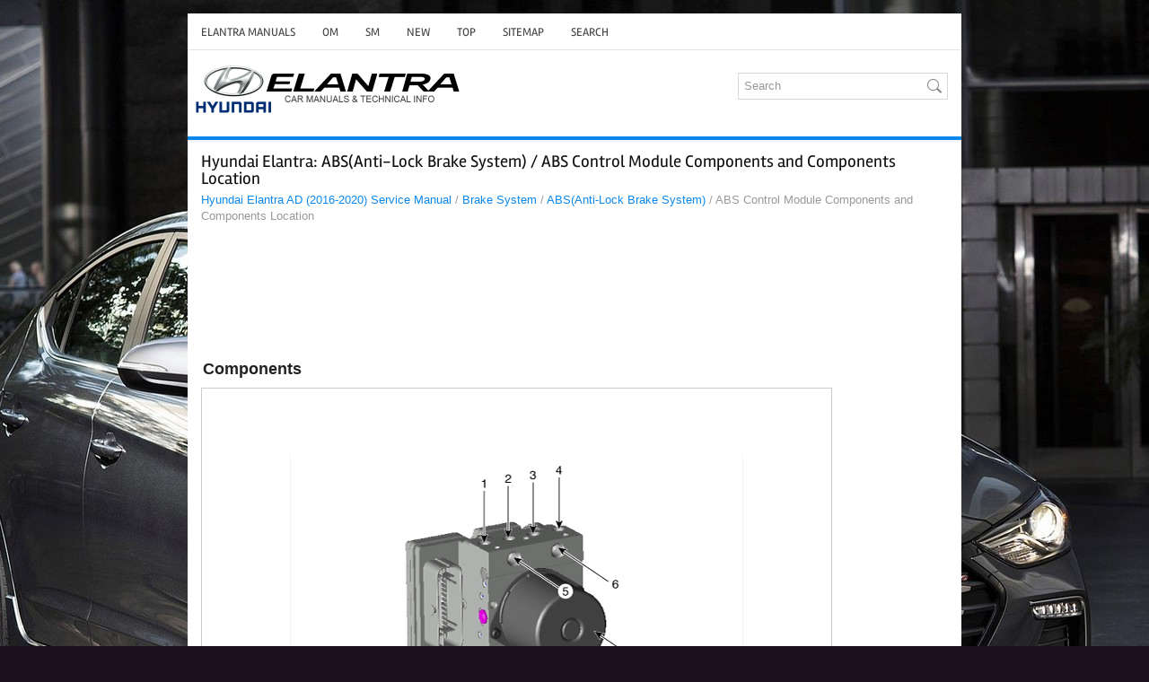

--- FILE ---
content_type: text/html; charset=UTF-8
request_url: https://www.helantraad.com/abs_control_module_components_and_components_location-3359.html
body_size: 3138
content:
<!DOCTYPE html>
<html lang="en">
<head>
    <meta charset="utf-8">
    <title>Hyundai Elantra - ABS Control Module Components and Components Location - ABS(Anti-Lock Brake System)</title>
    <meta name="viewport" content="width=device-width, initial-scale=1.0">
    <link rel="canonical" href="https://www.helantraad.com/abs_control_module_components_and_components_location-3359.html"/>

    <meta name="description" content="Hyundai Elantra AD (2016-2020) Service Manual. Brake System. ABS(Anti-Lock Brake System). ABS Control Module Components and Components Location">
    <link rel="stylesheet" href="/style.css" media="screen,projection">
    <link rel="stylesheet" href="/media-queries.css">

    <link rel="icon" href="/favicon.ico" type="image/x-icon">

    <script async src="https://pagead2.googlesyndication.com/pagead/js/adsbygoogle.js?client=ca-pub-3467326790908412" crossorigin="anonymous"></script>
</head>

<body>

<div class="elahad_greatarea">
	<div class="elahad_mtop">
		<ul>
			<li><a href="/">Elantra Manuals</a></li>
			<li title="Hyundai Elantra Owners Manual"><a href="/hyundai_elantra_ad_2016_2020_owners_manual-3890.html">OM</a></li>
			<li title="Hyundai Elantra Service Manual"><a href="/hyundai_elantra_ad_2016_2020_service_manual-2840.html">SM</a></li>
			<li><a href="/new.html">New</a></li>
			<li><a href="/top.html">Top</a></li>
			<li><a href="/sitemap.html">Sitemap</a></li>
			<li><a href="/search.php">Search</a></li>
		</ul>
	</div>
	<div class="elahad_tlogo">
		<a href="/">
		<img src="images/logo.webp" alt="Hyundai Elantra Manuals" title="Hyundai Elantra Manuals" class="elahad_tlogoimg"></a>
		<div id="search" >
			<form method="get" id="searchform" action="/search.php">
			<input value="Search" name="q" id="s" onblur="if (this.value == '')  {this.value = 'Search';}" onfocus="if (this.value == 'Search') {this.value = '';}" type="text">
			<input type="hidden" name="cx" value="97ed16658107dca94" />
    		<input type="hidden" name="cof" value="FORID:11" />
    		<input type="hidden" name="ie" value="UTF-8" />
    		<input src="/images/search.webp" style="width:16px; border:0pt none; vertical-align: top; float:left" type="image">
			</form>
		</div>
		<div style="clear:both"></div>
	</div>
	<div class="elahad_topline"></div>
	<!-- #header -->
	<div class="elahad_centralsource">
		<h1>Hyundai Elantra: ABS(Anti-Lock Brake System) / ABS Control Module Components and Components Location</h1>
		<div class="elahad_way">
			<div><a href="hyundai_elantra_ad_2016_2020_service_manual-2840.html">Hyundai Elantra AD (2016-2020) Service Manual</a> / <a href="brake_system-3321.html">Brake System</a> / <a href="abs_anti_lock_brake_system_-3353.html">ABS(Anti-Lock Brake System)</a> /  ABS Control Module Components and Components Location</div></div>
		<p><script async src="https://pagead2.googlesyndication.com/pagead/js/adsbygoogle.js"></script>
<!-- helantraad.com top 120 adaptive -->
<ins class="adsbygoogle"
     style="display:block; height: 120px;"
     data-ad-client="ca-pub-3467326790908412"
     data-ad-slot="2889171380"></ins>
<script>
     (adsbygoogle = window.adsbygoogle || []).push({});
</script></p>
		<p><table><tbody><tr><td style="font-weight:bold; font-size:large">Components</td></tr></tbody></table>
<p style="margin-top:5px; margin-bottom:0px"><img src="images/abs_control_module_components_and_components_location-3359/2840/sadbr60059d.gif" style=" border: solid 1px #cccccc;" border="1"></p>
<div><b></b></div>
<table style="border:solid 1pt gray;BORDER-COLLAPSE: collapse;bgcolor=#ccffff;width:100%;MARGIN-top: 5px;" border="1" cellpadding="3" cellspacing="0"><tbody><tr><td style="border:solid 1pt gray;" rowspan="" colspan="" align="left" valign="top" width="50%%
 "><span>1. Front - right tube</span><br><span>2. Rear - left tube</span><br><span>3. Rear - right tube</span><br><span>4. Front - left tube</span><br></td><td style="border:solid 1pt gray;" rowspan="" colspan="" align="left" valign="top" width="50%%
 "><span>5. MC SEC </span><br><span>6. MC PRI</span><br><span>7. ABS control module(HECU)</span><br><span>8. Bracket</span><br></td></tr></tbody></table>
<br><ul></ul></table></ul><div style="clear:both"></div><div align="center"><script async src="https://pagead2.googlesyndication.com/pagead/js/adsbygoogle.js"></script>
<!-- helantraad.com bot adaptive -->
<ins class="adsbygoogle"
     style="display:block"
     data-ad-client="ca-pub-3467326790908412"
     data-ad-slot="3843160403"
     data-ad-format="auto"
     data-full-width-responsive="true"></ins>
<script>
     (adsbygoogle = window.adsbygoogle || []).push({});
</script></div>
<div style="width: calc(50% - 6px); margin:3px; float:left">
<h5 style="margin:5px 0"><a href="troubleshooting-3358.html" style="text-decoration:none"><img src="images/previous.png" alt="" border="0" style="float:left; margin-right:3px;"><span>Troubleshooting</span></a></h5>
   Standard Flow of Diagnostic Troubleshooting
Notes With Regard To Diagnosis
The phenomena listed in the following table are not abnormal.

ConditionExplanationSystem check soundWhen starting the en ...
   </p></div>
<div style="width: calc(50% - 6px); margin:3px; float:left">
<h5 style="margin:5px 0"><a href="abs_control_module_repair_procedures-3360.html" style="text-decoration:none"><img src="images/next.png" alt="" border="0" style="float:right; margin-left:3px;"><span>ABS Control Module Repair procedures</span></a></h5>
   Removal

1.
Turn the ignition switch OFF and then disconnect the negative (-) battery cable.

2.
Pull up the lock of the HECU connector (A) , then disconnect the connector.

3.
Remove the bra ...
   </p></div>
<div style="clear:both"></div><div style="margin-top:0px;">
   <h5 style="margin:5px 0">Other information:</h5><p><a href="system_maintenance-4054.html"><span>Hyundai Elantra AD (2016-2020) Owners Manual: System Maintenance</span></a><br>
   Climate control air filter

This filter is installed behind the glove box. It filters the dust or other pollutants 
that enter the vehicle through the heating and air conditioning system.
Have the climate control air filter replaced by an authorized HYUNDAI dealer 
according to the maintenance  ...
   </p><p><a href="overdrive_clutch_control_solenoid_valve_od_civfs_specifications-3182.html"><span>Hyundai Elantra AD (2016-2020) Service Manual: Overdrive Clutch Control Solenoid Valve(OD/C_VFS) Specifications</span></a><br>
   Specifications


ShapeItems			Specifications				Control current(voltage) [mA]			0 ~ 1100				Supply pressure [kpa (kgf/cm?, psi)]			1569.06 (16, 227.57)				Control pressure [kpa (kgf/cm?, psi)]			0 ~ 1569.06 (0 ~ 16, 0 ~ 227.57)				&nbsp;Internal resistance(?)			5.0 ~ 5.6
 ...
   </p></div>
<script>
// <!--
document.write('<iframe src="counter.php?id=3359" width=0 height=0 marginwidth=0 marginheight=0 scrolling=no frameborder=0></iframe>');
// -->

</script>
</p>
	</div>
	<!-- #main -->
	<div class="elahad_lpart">
		© 2018-2026 www.helantraad.com
		</div>
		<div align="center"><br /><!--LiveInternet counter--><script type="text/javascript"><!--
document.write("<img  style='border:0' src='http://counter.yadro.ru/hit?t14.5;r"+
escape(document.referrer)+((typeof(screen)=="undefined")?"":
";s"+screen.width+"*"+screen.height+"*"+(screen.colorDepth?
screen.colorDepth:screen.pixelDepth))+";u"+escape(document.URL)+
";h"+escape(document.title.substring(0,80))+";"+Math.random()+
"' alt='' title='' "+
"border=0 width=88 height=31>")//--></script><!--/LiveInternet-->

<div style="width:0;height:0;">
<!--LiveInternet counter--><img id="licntE3F7" width="0" height="0" style="border:0" 
title="LiveInternet: �������� ����� ���������� �� ��������"
src="[data-uri]"
alt=""/><script>(function(d,s){d.getElementById("licntE3F7").src=
"https://counter.yadro.ru/hit;Hyundai?t25.1;r"+escape(d.referrer)+
((typeof(s)=="undefined")?"":";s"+s.width+"*"+s.height+"*"+
(s.colorDepth?s.colorDepth:s.pixelDepth))+";u"+escape(d.URL)+
";h"+escape(d.title.substring(0,150))+";"+Math.random()})
(document,screen)</script><!--/LiveInternet-->
</div>
</div>
</div>

</body>

</html>


--- FILE ---
content_type: text/html; charset=utf-8
request_url: https://www.google.com/recaptcha/api2/aframe
body_size: 265
content:
<!DOCTYPE HTML><html><head><meta http-equiv="content-type" content="text/html; charset=UTF-8"></head><body><script nonce="73rZch1rpgow8JKGRBhs8g">/** Anti-fraud and anti-abuse applications only. See google.com/recaptcha */ try{var clients={'sodar':'https://pagead2.googlesyndication.com/pagead/sodar?'};window.addEventListener("message",function(a){try{if(a.source===window.parent){var b=JSON.parse(a.data);var c=clients[b['id']];if(c){var d=document.createElement('img');d.src=c+b['params']+'&rc='+(localStorage.getItem("rc::a")?sessionStorage.getItem("rc::b"):"");window.document.body.appendChild(d);sessionStorage.setItem("rc::e",parseInt(sessionStorage.getItem("rc::e")||0)+1);localStorage.setItem("rc::h",'1768678790286');}}}catch(b){}});window.parent.postMessage("_grecaptcha_ready", "*");}catch(b){}</script></body></html>

--- FILE ---
content_type: text/css
request_url: https://www.helantraad.com/style.css
body_size: 1438
content:
@font-face {
    font-family: 'Rambla';
    src: url('/fonts/Rambla-Regular.ttf') format('truetype');
    font-weight: 400;
    font-style: normal;
    font-display: swap;
}

html, body, div, span, applet, object, iframe,
h1, h2, h3, h4, h5, h6, p, blockquote, pre,
a, abbr, acronym, address, big, cite, code,
del, dfn, em, img, ins, kbd, q, s, samp,
small, strike, strong, sub, sup, tt, var,
b, u, i, center,
dl, dt, dd, ol, ul, li,
fieldset, form, label, legend,
table, caption, tbody, tfoot, thead, tr, th, td,
article, aside, canvas, details, embed,
figure, figcaption, footer, header, hgroup,
menu, nav, output, ruby, section, summary,
time, mark, audio, video {
	margin: 0;
	padding: 0;
	border: 0;
	font-size: 100%;
	vertical-align: baseline;
}
body {
    background: #fff;
    color: #222;
    line-height: 1.5;
    font-family: Arial, Helvetica, Sans-serif;
    font-size: 14px;
    line-height: 1.5;
    background: #1D0F1E url(images/elantraad.jpg) center top no-repeat fixed;
}
a {
    color: #0b88ee;
    text-decoration: none;
    transition: all ease 0.3s;
}

a:hover, a:focus {
    color: #0b88ee;
    text-decoration: underline;
}

a:focus {
    outline: none;
}
.elahad_greatarea {
    width: 862px;
    margin: 15px auto 0 auto;
}
.elahad_tlogo {
    height: auto;
    padding: 15px 5px;
    background: #FFFFFF;
}
.elahad_mtop {
    padding: 0;
    position: relative;
    height: 40px;
    background: #fff;
    z-index: 400;
    border-bottom: 1px solid #e5e5e5;
}
.elahad_mtop ul {
    margin: 0;
    padding: 0;
    list-style: none;
    list-style-type: none;
    list-style-type: none;
    line-height: 1.0;
}
.elahad_mtop ul li {
    float: left;
    position: relative;
}
.elahad_mtop ul li a {	display: block;
    color: #454545;
    padding: 15px;
    text-decoration: none;
    font-family: 'Rambla', Arial, Helvetica, Sans-serif;
    font-size: 13px;
    text-transform: uppercase;
    font-weight: normal;
    transition: all ease 0.5s;
}

.elahad_mtop ul li a:hover {
    color: #0b88ee;
    outline: 0;
}
/* Search
----------------------------*/

#search {
    border: 1px solid #D8D8D8;
    background: #fff;
    text-align: right;
    padding: 6px 6px 6px 6px;
    float:right;
    margin: 10px 10px;
    width:220px;
    min-height: 16px;
}

#search #s {
    background: none;
    color: #979797;
    border: 0;
    width: calc(100% - 16px);
    padding: 0;
    margin: 0;
    outline: none;
    float:left;
}

#content-search {
    width: 300px;
    padding: 15px 0;
}
.elahad_topline{
    position: relative;
    height: 4px;
    z-index: 300;
    background: #0b88ee;
}


.elahad_centralsource {
    padding: 15px;
    background: #fff;
    overflow: hidden;
    box-shadow: 0 10px 0 #ececec, inset 0 3px 0 #F6F6F6;
}
.elahad_lpart {
    color: #fff;
    background: #0b88ee;
    text-align: center;
    padding: 10px 0;
}
.elahad_centralsource h1 {
    color: #111;
    margin: 0 0 5px 0;
    padding: 0;
    font-family: 'Rambla', sans-serif;
    font-size: 19px;
    line-height: 19px;
    font-weight: normal;
}
.elahad_centralsource p {	margin: 8px 0;
}
.elahad_centralsource ul, .elahad_centralsource ol {
	margin: 10px 0 10px 20px;
}
.elahad_centralsource ul {	list-style-type: square;
}
.elahad_centralsource li {
	margin: 2px 0;
}
.elahad_centralsource {	max-width: 100%;
}
.elahad_way {
    color: #999999;
    font-size: 13px;
    line-height: 18px;
    padding: 0 0 10px 0;
}
.elahad_centralsource img {	height: auto;
	max-width: 100%;
}
.elahad_centralsource table {	width: auto;
}
.secimg {
	margin-left:4px;
	border:1px solid #555;
}
.firimg {
	border:1px solid #555;
}
.elahad_tlogoimg {	max-width:300px;
}